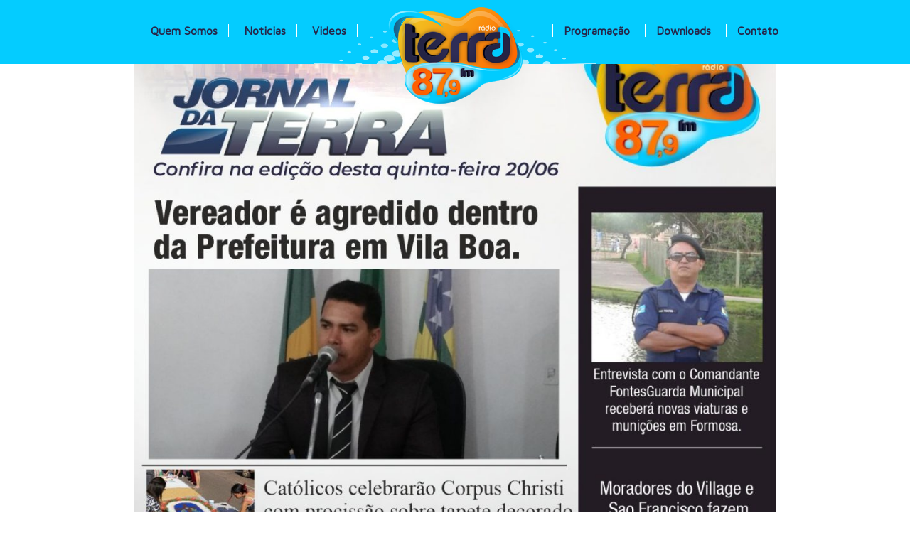

--- FILE ---
content_type: text/html; charset=UTF-8
request_url: https://terrafm87.com.br/nao-perca-jornal-da-terra-nessa-edicao-de-quinta-feira-20-06/
body_size: 38657
content:
<!doctype html>
<html lang="pt-BR">
<head>
	<meta charset="UTF-8" />
	<meta name="viewport" content="width=device-width, initial-scale=1" />
	<link rel="profile" href="https://gmpg.org/xfn/11" />
	<link rel="stylesheet" href="https://cdnjs.cloudflare.com/ajax/libs/font-awesome/4.7.0/css/font-awesome.min.css">
	<link href="https://fonts.googleapis.com/css?family=Maven+Pro" rel="stylesheet">
	<meta name='robots' content='index, follow, max-image-preview:large, max-snippet:-1, max-video-preview:-1' />
	<style>img:is([sizes="auto" i], [sizes^="auto," i]) { contain-intrinsic-size: 3000px 1500px }</style>
	
	<!-- This site is optimized with the Yoast SEO plugin v19.10 - https://yoast.com/wordpress/plugins/seo/ -->
	<title>Não perca Jornal da Terra nessa edição de Quinta-Feira 20/06 &mdash; Radio Terra 87 Fm</title>
	<link rel="canonical" href="https://terrafm87.com.br/nao-perca-jornal-da-terra-nessa-edicao-de-quinta-feira-20-06/" />
	<meta property="og:locale" content="pt_BR" />
	<meta property="og:type" content="article" />
	<meta property="og:title" content="Não perca Jornal da Terra nessa edição de Quinta-Feira 20/06 &mdash; Radio Terra 87 Fm" />
	<meta property="og:url" content="https://terrafm87.com.br/nao-perca-jornal-da-terra-nessa-edicao-de-quinta-feira-20-06/" />
	<meta property="og:site_name" content="Radio Terra 87 Fm" />
	<meta property="article:publisher" content="https://www.facebook.com/terrafmdeformosa/" />
	<meta property="article:published_time" content="2019-06-19T19:16:29+00:00" />
	<meta property="article:modified_time" content="2019-06-19T19:16:33+00:00" />
	<meta property="og:image" content="https://terrafm87.com.br/wp-content/uploads/2019/06/noticias.jpeg" />
	<meta property="og:image:width" content="1251" />
	<meta property="og:image:height" content="1251" />
	<meta property="og:image:type" content="image/jpeg" />
	<meta name="author" content="Editor Terra FM" />
	<meta name="twitter:card" content="summary_large_image" />
	<meta name="twitter:label1" content="Escrito por" />
	<meta name="twitter:data1" content="Editor Terra FM" />
	<script type="application/ld+json" class="yoast-schema-graph">{"@context":"https://schema.org","@graph":[{"@type":"Article","@id":"https://terrafm87.com.br/nao-perca-jornal-da-terra-nessa-edicao-de-quinta-feira-20-06/#article","isPartOf":{"@id":"https://terrafm87.com.br/nao-perca-jornal-da-terra-nessa-edicao-de-quinta-feira-20-06/"},"author":{"name":"Editor Terra FM","@id":"https://terrafm87.com.br/#/schema/person/99ec5927282309244bb9c86dbdc15f3c"},"headline":"Não perca Jornal da Terra nessa edição de Quinta-Feira 20/06","datePublished":"2019-06-19T19:16:29+00:00","dateModified":"2019-06-19T19:16:33+00:00","mainEntityOfPage":{"@id":"https://terrafm87.com.br/nao-perca-jornal-da-terra-nessa-edicao-de-quinta-feira-20-06/"},"wordCount":11,"commentCount":0,"publisher":{"@id":"https://terrafm87.com.br/#organization"},"image":{"@id":"https://terrafm87.com.br/nao-perca-jornal-da-terra-nessa-edicao-de-quinta-feira-20-06/#primaryimage"},"thumbnailUrl":"https://terrafm87.com.br/wp-content/uploads/2019/06/noticias.jpeg","inLanguage":"pt-BR","potentialAction":[{"@type":"CommentAction","name":"Comment","target":["https://terrafm87.com.br/nao-perca-jornal-da-terra-nessa-edicao-de-quinta-feira-20-06/#respond"]}]},{"@type":"WebPage","@id":"https://terrafm87.com.br/nao-perca-jornal-da-terra-nessa-edicao-de-quinta-feira-20-06/","url":"https://terrafm87.com.br/nao-perca-jornal-da-terra-nessa-edicao-de-quinta-feira-20-06/","name":"Não perca Jornal da Terra nessa edição de Quinta-Feira 20/06 &mdash; Radio Terra 87 Fm","isPartOf":{"@id":"https://terrafm87.com.br/#website"},"primaryImageOfPage":{"@id":"https://terrafm87.com.br/nao-perca-jornal-da-terra-nessa-edicao-de-quinta-feira-20-06/#primaryimage"},"image":{"@id":"https://terrafm87.com.br/nao-perca-jornal-da-terra-nessa-edicao-de-quinta-feira-20-06/#primaryimage"},"thumbnailUrl":"https://terrafm87.com.br/wp-content/uploads/2019/06/noticias.jpeg","datePublished":"2019-06-19T19:16:29+00:00","dateModified":"2019-06-19T19:16:33+00:00","breadcrumb":{"@id":"https://terrafm87.com.br/nao-perca-jornal-da-terra-nessa-edicao-de-quinta-feira-20-06/#breadcrumb"},"inLanguage":"pt-BR","potentialAction":[{"@type":"ReadAction","target":["https://terrafm87.com.br/nao-perca-jornal-da-terra-nessa-edicao-de-quinta-feira-20-06/"]}]},{"@type":"ImageObject","inLanguage":"pt-BR","@id":"https://terrafm87.com.br/nao-perca-jornal-da-terra-nessa-edicao-de-quinta-feira-20-06/#primaryimage","url":"https://terrafm87.com.br/wp-content/uploads/2019/06/noticias.jpeg","contentUrl":"https://terrafm87.com.br/wp-content/uploads/2019/06/noticias.jpeg","width":1251,"height":1251},{"@type":"BreadcrumbList","@id":"https://terrafm87.com.br/nao-perca-jornal-da-terra-nessa-edicao-de-quinta-feira-20-06/#breadcrumb","itemListElement":[{"@type":"ListItem","position":1,"name":"Início","item":"https://terrafm87.com.br/"},{"@type":"ListItem","position":2,"name":"Não perca Jornal da Terra nessa edição de Quinta-Feira 20/06"}]},{"@type":"WebSite","@id":"https://terrafm87.com.br/#website","url":"https://terrafm87.com.br/","name":"Radio Terra 87 Fm","description":"","publisher":{"@id":"https://terrafm87.com.br/#organization"},"potentialAction":[{"@type":"SearchAction","target":{"@type":"EntryPoint","urlTemplate":"https://terrafm87.com.br/?s={search_term_string}"},"query-input":"required name=search_term_string"}],"inLanguage":"pt-BR"},{"@type":"Organization","@id":"https://terrafm87.com.br/#organization","name":"Rádio Terra FM de Formosa","url":"https://terrafm87.com.br/","logo":{"@type":"ImageObject","inLanguage":"pt-BR","@id":"https://terrafm87.com.br/#/schema/logo/image/","url":"https://terrafm87.com.br/wp-content/uploads/2019/01/logo-site.png","contentUrl":"https://terrafm87.com.br/wp-content/uploads/2019/01/logo-site.png","width":190,"height":136,"caption":"Rádio Terra FM de Formosa"},"image":{"@id":"https://terrafm87.com.br/#/schema/logo/image/"},"sameAs":["https://www.instagram.com/radioterrafmdeformosa/","https://www.youtube.com/channel/UC_prBmR2R_uSpYTe9RNUxxw","https://www.facebook.com/terrafmdeformosa/"]},{"@type":"Person","@id":"https://terrafm87.com.br/#/schema/person/99ec5927282309244bb9c86dbdc15f3c","name":"Editor Terra FM","image":{"@type":"ImageObject","inLanguage":"pt-BR","@id":"https://terrafm87.com.br/#/schema/person/image/","url":"https://secure.gravatar.com/avatar/8a85f76f3b4320757bf2244ea7a06105292f6e4d4a3fdfb19cbb15917573a4c5?s=96&d=mm&r=g","contentUrl":"https://secure.gravatar.com/avatar/8a85f76f3b4320757bf2244ea7a06105292f6e4d4a3fdfb19cbb15917573a4c5?s=96&d=mm&r=g","caption":"Editor Terra FM"},"url":"https://terrafm87.com.br/author/leandro/"}]}</script>
	<!-- / Yoast SEO plugin. -->


<link rel="alternate" type="application/rss+xml" title="Feed para Radio Terra 87 Fm &raquo;" href="https://terrafm87.com.br/feed/" />
<link rel="alternate" type="application/rss+xml" title="Feed de comentários para Radio Terra 87 Fm &raquo;" href="https://terrafm87.com.br/comments/feed/" />
<link rel="alternate" type="application/rss+xml" title="Feed de comentários para Radio Terra 87 Fm &raquo; Não perca Jornal da Terra nessa edição de Quinta-Feira 20/06" href="https://terrafm87.com.br/nao-perca-jornal-da-terra-nessa-edicao-de-quinta-feira-20-06/feed/" />
<script type="text/javascript">
/* <![CDATA[ */
window._wpemojiSettings = {"baseUrl":"https:\/\/s.w.org\/images\/core\/emoji\/16.0.1\/72x72\/","ext":".png","svgUrl":"https:\/\/s.w.org\/images\/core\/emoji\/16.0.1\/svg\/","svgExt":".svg","source":{"concatemoji":"https:\/\/terrafm87.com.br\/wp-includes\/js\/wp-emoji-release.min.js?ver=6.8.3"}};
/*! This file is auto-generated */
!function(s,n){var o,i,e;function c(e){try{var t={supportTests:e,timestamp:(new Date).valueOf()};sessionStorage.setItem(o,JSON.stringify(t))}catch(e){}}function p(e,t,n){e.clearRect(0,0,e.canvas.width,e.canvas.height),e.fillText(t,0,0);var t=new Uint32Array(e.getImageData(0,0,e.canvas.width,e.canvas.height).data),a=(e.clearRect(0,0,e.canvas.width,e.canvas.height),e.fillText(n,0,0),new Uint32Array(e.getImageData(0,0,e.canvas.width,e.canvas.height).data));return t.every(function(e,t){return e===a[t]})}function u(e,t){e.clearRect(0,0,e.canvas.width,e.canvas.height),e.fillText(t,0,0);for(var n=e.getImageData(16,16,1,1),a=0;a<n.data.length;a++)if(0!==n.data[a])return!1;return!0}function f(e,t,n,a){switch(t){case"flag":return n(e,"\ud83c\udff3\ufe0f\u200d\u26a7\ufe0f","\ud83c\udff3\ufe0f\u200b\u26a7\ufe0f")?!1:!n(e,"\ud83c\udde8\ud83c\uddf6","\ud83c\udde8\u200b\ud83c\uddf6")&&!n(e,"\ud83c\udff4\udb40\udc67\udb40\udc62\udb40\udc65\udb40\udc6e\udb40\udc67\udb40\udc7f","\ud83c\udff4\u200b\udb40\udc67\u200b\udb40\udc62\u200b\udb40\udc65\u200b\udb40\udc6e\u200b\udb40\udc67\u200b\udb40\udc7f");case"emoji":return!a(e,"\ud83e\udedf")}return!1}function g(e,t,n,a){var r="undefined"!=typeof WorkerGlobalScope&&self instanceof WorkerGlobalScope?new OffscreenCanvas(300,150):s.createElement("canvas"),o=r.getContext("2d",{willReadFrequently:!0}),i=(o.textBaseline="top",o.font="600 32px Arial",{});return e.forEach(function(e){i[e]=t(o,e,n,a)}),i}function t(e){var t=s.createElement("script");t.src=e,t.defer=!0,s.head.appendChild(t)}"undefined"!=typeof Promise&&(o="wpEmojiSettingsSupports",i=["flag","emoji"],n.supports={everything:!0,everythingExceptFlag:!0},e=new Promise(function(e){s.addEventListener("DOMContentLoaded",e,{once:!0})}),new Promise(function(t){var n=function(){try{var e=JSON.parse(sessionStorage.getItem(o));if("object"==typeof e&&"number"==typeof e.timestamp&&(new Date).valueOf()<e.timestamp+604800&&"object"==typeof e.supportTests)return e.supportTests}catch(e){}return null}();if(!n){if("undefined"!=typeof Worker&&"undefined"!=typeof OffscreenCanvas&&"undefined"!=typeof URL&&URL.createObjectURL&&"undefined"!=typeof Blob)try{var e="postMessage("+g.toString()+"("+[JSON.stringify(i),f.toString(),p.toString(),u.toString()].join(",")+"));",a=new Blob([e],{type:"text/javascript"}),r=new Worker(URL.createObjectURL(a),{name:"wpTestEmojiSupports"});return void(r.onmessage=function(e){c(n=e.data),r.terminate(),t(n)})}catch(e){}c(n=g(i,f,p,u))}t(n)}).then(function(e){for(var t in e)n.supports[t]=e[t],n.supports.everything=n.supports.everything&&n.supports[t],"flag"!==t&&(n.supports.everythingExceptFlag=n.supports.everythingExceptFlag&&n.supports[t]);n.supports.everythingExceptFlag=n.supports.everythingExceptFlag&&!n.supports.flag,n.DOMReady=!1,n.readyCallback=function(){n.DOMReady=!0}}).then(function(){return e}).then(function(){var e;n.supports.everything||(n.readyCallback(),(e=n.source||{}).concatemoji?t(e.concatemoji):e.wpemoji&&e.twemoji&&(t(e.twemoji),t(e.wpemoji)))}))}((window,document),window._wpemojiSettings);
/* ]]> */
</script>
<style id='wp-emoji-styles-inline-css' type='text/css'>

	img.wp-smiley, img.emoji {
		display: inline !important;
		border: none !important;
		box-shadow: none !important;
		height: 1em !important;
		width: 1em !important;
		margin: 0 0.07em !important;
		vertical-align: -0.1em !important;
		background: none !important;
		padding: 0 !important;
	}
</style>
<link rel='stylesheet' id='wp-block-library-css' href='https://terrafm87.com.br/wp-includes/css/dist/block-library/style.min.css?ver=6.8.3' type='text/css' media='all' />
<style id='wp-block-library-theme-inline-css' type='text/css'>
.wp-block-audio :where(figcaption){color:#555;font-size:13px;text-align:center}.is-dark-theme .wp-block-audio :where(figcaption){color:#ffffffa6}.wp-block-audio{margin:0 0 1em}.wp-block-code{border:1px solid #ccc;border-radius:4px;font-family:Menlo,Consolas,monaco,monospace;padding:.8em 1em}.wp-block-embed :where(figcaption){color:#555;font-size:13px;text-align:center}.is-dark-theme .wp-block-embed :where(figcaption){color:#ffffffa6}.wp-block-embed{margin:0 0 1em}.blocks-gallery-caption{color:#555;font-size:13px;text-align:center}.is-dark-theme .blocks-gallery-caption{color:#ffffffa6}:root :where(.wp-block-image figcaption){color:#555;font-size:13px;text-align:center}.is-dark-theme :root :where(.wp-block-image figcaption){color:#ffffffa6}.wp-block-image{margin:0 0 1em}.wp-block-pullquote{border-bottom:4px solid;border-top:4px solid;color:currentColor;margin-bottom:1.75em}.wp-block-pullquote cite,.wp-block-pullquote footer,.wp-block-pullquote__citation{color:currentColor;font-size:.8125em;font-style:normal;text-transform:uppercase}.wp-block-quote{border-left:.25em solid;margin:0 0 1.75em;padding-left:1em}.wp-block-quote cite,.wp-block-quote footer{color:currentColor;font-size:.8125em;font-style:normal;position:relative}.wp-block-quote:where(.has-text-align-right){border-left:none;border-right:.25em solid;padding-left:0;padding-right:1em}.wp-block-quote:where(.has-text-align-center){border:none;padding-left:0}.wp-block-quote.is-large,.wp-block-quote.is-style-large,.wp-block-quote:where(.is-style-plain){border:none}.wp-block-search .wp-block-search__label{font-weight:700}.wp-block-search__button{border:1px solid #ccc;padding:.375em .625em}:where(.wp-block-group.has-background){padding:1.25em 2.375em}.wp-block-separator.has-css-opacity{opacity:.4}.wp-block-separator{border:none;border-bottom:2px solid;margin-left:auto;margin-right:auto}.wp-block-separator.has-alpha-channel-opacity{opacity:1}.wp-block-separator:not(.is-style-wide):not(.is-style-dots){width:100px}.wp-block-separator.has-background:not(.is-style-dots){border-bottom:none;height:1px}.wp-block-separator.has-background:not(.is-style-wide):not(.is-style-dots){height:2px}.wp-block-table{margin:0 0 1em}.wp-block-table td,.wp-block-table th{word-break:normal}.wp-block-table :where(figcaption){color:#555;font-size:13px;text-align:center}.is-dark-theme .wp-block-table :where(figcaption){color:#ffffffa6}.wp-block-video :where(figcaption){color:#555;font-size:13px;text-align:center}.is-dark-theme .wp-block-video :where(figcaption){color:#ffffffa6}.wp-block-video{margin:0 0 1em}:root :where(.wp-block-template-part.has-background){margin-bottom:0;margin-top:0;padding:1.25em 2.375em}
</style>
<style id='classic-theme-styles-inline-css' type='text/css'>
/*! This file is auto-generated */
.wp-block-button__link{color:#fff;background-color:#32373c;border-radius:9999px;box-shadow:none;text-decoration:none;padding:calc(.667em + 2px) calc(1.333em + 2px);font-size:1.125em}.wp-block-file__button{background:#32373c;color:#fff;text-decoration:none}
</style>
<style id='global-styles-inline-css' type='text/css'>
:root{--wp--preset--aspect-ratio--square: 1;--wp--preset--aspect-ratio--4-3: 4/3;--wp--preset--aspect-ratio--3-4: 3/4;--wp--preset--aspect-ratio--3-2: 3/2;--wp--preset--aspect-ratio--2-3: 2/3;--wp--preset--aspect-ratio--16-9: 16/9;--wp--preset--aspect-ratio--9-16: 9/16;--wp--preset--color--black: #000000;--wp--preset--color--cyan-bluish-gray: #abb8c3;--wp--preset--color--white: #FFF;--wp--preset--color--pale-pink: #f78da7;--wp--preset--color--vivid-red: #cf2e2e;--wp--preset--color--luminous-vivid-orange: #ff6900;--wp--preset--color--luminous-vivid-amber: #fcb900;--wp--preset--color--light-green-cyan: #7bdcb5;--wp--preset--color--vivid-green-cyan: #00d084;--wp--preset--color--pale-cyan-blue: #8ed1fc;--wp--preset--color--vivid-cyan-blue: #0693e3;--wp--preset--color--vivid-purple: #9b51e0;--wp--preset--color--primary: #0073a8;--wp--preset--color--secondary: #005075;--wp--preset--color--dark-gray: #111;--wp--preset--color--light-gray: #767676;--wp--preset--gradient--vivid-cyan-blue-to-vivid-purple: linear-gradient(135deg,rgba(6,147,227,1) 0%,rgb(155,81,224) 100%);--wp--preset--gradient--light-green-cyan-to-vivid-green-cyan: linear-gradient(135deg,rgb(122,220,180) 0%,rgb(0,208,130) 100%);--wp--preset--gradient--luminous-vivid-amber-to-luminous-vivid-orange: linear-gradient(135deg,rgba(252,185,0,1) 0%,rgba(255,105,0,1) 100%);--wp--preset--gradient--luminous-vivid-orange-to-vivid-red: linear-gradient(135deg,rgba(255,105,0,1) 0%,rgb(207,46,46) 100%);--wp--preset--gradient--very-light-gray-to-cyan-bluish-gray: linear-gradient(135deg,rgb(238,238,238) 0%,rgb(169,184,195) 100%);--wp--preset--gradient--cool-to-warm-spectrum: linear-gradient(135deg,rgb(74,234,220) 0%,rgb(151,120,209) 20%,rgb(207,42,186) 40%,rgb(238,44,130) 60%,rgb(251,105,98) 80%,rgb(254,248,76) 100%);--wp--preset--gradient--blush-light-purple: linear-gradient(135deg,rgb(255,206,236) 0%,rgb(152,150,240) 100%);--wp--preset--gradient--blush-bordeaux: linear-gradient(135deg,rgb(254,205,165) 0%,rgb(254,45,45) 50%,rgb(107,0,62) 100%);--wp--preset--gradient--luminous-dusk: linear-gradient(135deg,rgb(255,203,112) 0%,rgb(199,81,192) 50%,rgb(65,88,208) 100%);--wp--preset--gradient--pale-ocean: linear-gradient(135deg,rgb(255,245,203) 0%,rgb(182,227,212) 50%,rgb(51,167,181) 100%);--wp--preset--gradient--electric-grass: linear-gradient(135deg,rgb(202,248,128) 0%,rgb(113,206,126) 100%);--wp--preset--gradient--midnight: linear-gradient(135deg,rgb(2,3,129) 0%,rgb(40,116,252) 100%);--wp--preset--font-size--small: 19.5px;--wp--preset--font-size--medium: 20px;--wp--preset--font-size--large: 36.5px;--wp--preset--font-size--x-large: 42px;--wp--preset--font-size--normal: 22px;--wp--preset--font-size--huge: 49.5px;--wp--preset--spacing--20: 0.44rem;--wp--preset--spacing--30: 0.67rem;--wp--preset--spacing--40: 1rem;--wp--preset--spacing--50: 1.5rem;--wp--preset--spacing--60: 2.25rem;--wp--preset--spacing--70: 3.38rem;--wp--preset--spacing--80: 5.06rem;--wp--preset--shadow--natural: 6px 6px 9px rgba(0, 0, 0, 0.2);--wp--preset--shadow--deep: 12px 12px 50px rgba(0, 0, 0, 0.4);--wp--preset--shadow--sharp: 6px 6px 0px rgba(0, 0, 0, 0.2);--wp--preset--shadow--outlined: 6px 6px 0px -3px rgba(255, 255, 255, 1), 6px 6px rgba(0, 0, 0, 1);--wp--preset--shadow--crisp: 6px 6px 0px rgba(0, 0, 0, 1);}:where(.is-layout-flex){gap: 0.5em;}:where(.is-layout-grid){gap: 0.5em;}body .is-layout-flex{display: flex;}.is-layout-flex{flex-wrap: wrap;align-items: center;}.is-layout-flex > :is(*, div){margin: 0;}body .is-layout-grid{display: grid;}.is-layout-grid > :is(*, div){margin: 0;}:where(.wp-block-columns.is-layout-flex){gap: 2em;}:where(.wp-block-columns.is-layout-grid){gap: 2em;}:where(.wp-block-post-template.is-layout-flex){gap: 1.25em;}:where(.wp-block-post-template.is-layout-grid){gap: 1.25em;}.has-black-color{color: var(--wp--preset--color--black) !important;}.has-cyan-bluish-gray-color{color: var(--wp--preset--color--cyan-bluish-gray) !important;}.has-white-color{color: var(--wp--preset--color--white) !important;}.has-pale-pink-color{color: var(--wp--preset--color--pale-pink) !important;}.has-vivid-red-color{color: var(--wp--preset--color--vivid-red) !important;}.has-luminous-vivid-orange-color{color: var(--wp--preset--color--luminous-vivid-orange) !important;}.has-luminous-vivid-amber-color{color: var(--wp--preset--color--luminous-vivid-amber) !important;}.has-light-green-cyan-color{color: var(--wp--preset--color--light-green-cyan) !important;}.has-vivid-green-cyan-color{color: var(--wp--preset--color--vivid-green-cyan) !important;}.has-pale-cyan-blue-color{color: var(--wp--preset--color--pale-cyan-blue) !important;}.has-vivid-cyan-blue-color{color: var(--wp--preset--color--vivid-cyan-blue) !important;}.has-vivid-purple-color{color: var(--wp--preset--color--vivid-purple) !important;}.has-black-background-color{background-color: var(--wp--preset--color--black) !important;}.has-cyan-bluish-gray-background-color{background-color: var(--wp--preset--color--cyan-bluish-gray) !important;}.has-white-background-color{background-color: var(--wp--preset--color--white) !important;}.has-pale-pink-background-color{background-color: var(--wp--preset--color--pale-pink) !important;}.has-vivid-red-background-color{background-color: var(--wp--preset--color--vivid-red) !important;}.has-luminous-vivid-orange-background-color{background-color: var(--wp--preset--color--luminous-vivid-orange) !important;}.has-luminous-vivid-amber-background-color{background-color: var(--wp--preset--color--luminous-vivid-amber) !important;}.has-light-green-cyan-background-color{background-color: var(--wp--preset--color--light-green-cyan) !important;}.has-vivid-green-cyan-background-color{background-color: var(--wp--preset--color--vivid-green-cyan) !important;}.has-pale-cyan-blue-background-color{background-color: var(--wp--preset--color--pale-cyan-blue) !important;}.has-vivid-cyan-blue-background-color{background-color: var(--wp--preset--color--vivid-cyan-blue) !important;}.has-vivid-purple-background-color{background-color: var(--wp--preset--color--vivid-purple) !important;}.has-black-border-color{border-color: var(--wp--preset--color--black) !important;}.has-cyan-bluish-gray-border-color{border-color: var(--wp--preset--color--cyan-bluish-gray) !important;}.has-white-border-color{border-color: var(--wp--preset--color--white) !important;}.has-pale-pink-border-color{border-color: var(--wp--preset--color--pale-pink) !important;}.has-vivid-red-border-color{border-color: var(--wp--preset--color--vivid-red) !important;}.has-luminous-vivid-orange-border-color{border-color: var(--wp--preset--color--luminous-vivid-orange) !important;}.has-luminous-vivid-amber-border-color{border-color: var(--wp--preset--color--luminous-vivid-amber) !important;}.has-light-green-cyan-border-color{border-color: var(--wp--preset--color--light-green-cyan) !important;}.has-vivid-green-cyan-border-color{border-color: var(--wp--preset--color--vivid-green-cyan) !important;}.has-pale-cyan-blue-border-color{border-color: var(--wp--preset--color--pale-cyan-blue) !important;}.has-vivid-cyan-blue-border-color{border-color: var(--wp--preset--color--vivid-cyan-blue) !important;}.has-vivid-purple-border-color{border-color: var(--wp--preset--color--vivid-purple) !important;}.has-vivid-cyan-blue-to-vivid-purple-gradient-background{background: var(--wp--preset--gradient--vivid-cyan-blue-to-vivid-purple) !important;}.has-light-green-cyan-to-vivid-green-cyan-gradient-background{background: var(--wp--preset--gradient--light-green-cyan-to-vivid-green-cyan) !important;}.has-luminous-vivid-amber-to-luminous-vivid-orange-gradient-background{background: var(--wp--preset--gradient--luminous-vivid-amber-to-luminous-vivid-orange) !important;}.has-luminous-vivid-orange-to-vivid-red-gradient-background{background: var(--wp--preset--gradient--luminous-vivid-orange-to-vivid-red) !important;}.has-very-light-gray-to-cyan-bluish-gray-gradient-background{background: var(--wp--preset--gradient--very-light-gray-to-cyan-bluish-gray) !important;}.has-cool-to-warm-spectrum-gradient-background{background: var(--wp--preset--gradient--cool-to-warm-spectrum) !important;}.has-blush-light-purple-gradient-background{background: var(--wp--preset--gradient--blush-light-purple) !important;}.has-blush-bordeaux-gradient-background{background: var(--wp--preset--gradient--blush-bordeaux) !important;}.has-luminous-dusk-gradient-background{background: var(--wp--preset--gradient--luminous-dusk) !important;}.has-pale-ocean-gradient-background{background: var(--wp--preset--gradient--pale-ocean) !important;}.has-electric-grass-gradient-background{background: var(--wp--preset--gradient--electric-grass) !important;}.has-midnight-gradient-background{background: var(--wp--preset--gradient--midnight) !important;}.has-small-font-size{font-size: var(--wp--preset--font-size--small) !important;}.has-medium-font-size{font-size: var(--wp--preset--font-size--medium) !important;}.has-large-font-size{font-size: var(--wp--preset--font-size--large) !important;}.has-x-large-font-size{font-size: var(--wp--preset--font-size--x-large) !important;}
:where(.wp-block-post-template.is-layout-flex){gap: 1.25em;}:where(.wp-block-post-template.is-layout-grid){gap: 1.25em;}
:where(.wp-block-columns.is-layout-flex){gap: 2em;}:where(.wp-block-columns.is-layout-grid){gap: 2em;}
:root :where(.wp-block-pullquote){font-size: 1.5em;line-height: 1.6;}
</style>
<link rel='stylesheet' id='contact-form-7-css' href='https://terrafm87.com.br/wp-content/plugins/contact-form-7/includes/css/styles.css?ver=5.6.4' type='text/css' media='all' />
<link rel='stylesheet' id='font-awesome-css' href='https://terrafm87.com.br/wp-content/plugins/post-carousel/public/assets/css/font-awesome.min.css?ver=2.4.17' type='text/css' media='all' />
<link rel='stylesheet' id='pcp_swiper-css' href='https://terrafm87.com.br/wp-content/plugins/post-carousel/public/assets/css/swiper-bundle.min.css?ver=2.4.17' type='text/css' media='all' />
<link rel='stylesheet' id='pcp-style-css' href='https://terrafm87.com.br/wp-content/plugins/post-carousel/public/assets/css/style.min.css?ver=2.4.17' type='text/css' media='all' />
<link rel='stylesheet' id='Rich_Web_Video_Slider-css' href='https://terrafm87.com.br/wp-content/plugins/slider-video/Style/Rich-Web-Video-Slider-Widget.css?ver=6.8.3' type='text/css' media='all' />
<link rel='stylesheet' id='fontawesomeSl-css-css' href='https://terrafm87.com.br/wp-content/plugins/slider-video/Style/richwebicons.css?ver=6.8.3' type='text/css' media='all' />
<link rel='stylesheet' id='twentynineteen-style-css' href='https://terrafm87.com.br/wp-content/themes/radio87/style.css?ver=1.0' type='text/css' media='all' />
<link rel='stylesheet' id='twentynineteen-print-style-css' href='https://terrafm87.com.br/wp-content/themes/radio87/print.css?ver=1.0' type='text/css' media='print' />
<script type="text/javascript" src="https://terrafm87.com.br/wp-includes/js/jquery/jquery.min.js?ver=3.7.1" id="jquery-core-js"></script>
<script type="text/javascript" src="https://terrafm87.com.br/wp-includes/js/jquery/jquery-migrate.min.js?ver=3.4.1" id="jquery-migrate-js"></script>
<script type="text/javascript" src="https://terrafm87.com.br/wp-includes/js/jquery/ui/core.min.js?ver=1.13.3" id="jquery-ui-core-js"></script>
<script type="text/javascript" id="Rich_Web_Video_Slider-js-extra">
/* <![CDATA[ */
var object = {"ajaxurl":"https:\/\/terrafm87.com.br\/wp-admin\/admin-ajax.php"};
/* ]]> */
</script>
<script type="text/javascript" src="https://terrafm87.com.br/wp-content/plugins/slider-video/Scripts/Rich-Web-Video-Slider-Widget.js?ver=6.8.3" id="Rich_Web_Video_Slider-js"></script>
<link rel="https://api.w.org/" href="https://terrafm87.com.br/wp-json/" /><link rel="alternate" title="JSON" type="application/json" href="https://terrafm87.com.br/wp-json/wp/v2/posts/2208" /><link rel="EditURI" type="application/rsd+xml" title="RSD" href="https://terrafm87.com.br/xmlrpc.php?rsd" />
<meta name="generator" content="WordPress 6.8.3" />
<link rel='shortlink' href='https://terrafm87.com.br/?p=2208' />
<link rel="alternate" title="oEmbed (JSON)" type="application/json+oembed" href="https://terrafm87.com.br/wp-json/oembed/1.0/embed?url=https%3A%2F%2Fterrafm87.com.br%2Fnao-perca-jornal-da-terra-nessa-edicao-de-quinta-feira-20-06%2F" />
<link rel="alternate" title="oEmbed (XML)" type="text/xml+oembed" href="https://terrafm87.com.br/wp-json/oembed/1.0/embed?url=https%3A%2F%2Fterrafm87.com.br%2Fnao-perca-jornal-da-terra-nessa-edicao-de-quinta-feira-20-06%2F&#038;format=xml" />
<link rel="pingback" href="https://terrafm87.com.br/xmlrpc.php"><style type="text/css">.recentcomments a{display:inline !important;padding:0 !important;margin:0 !important;}</style></head>

<body class="wp-singular post-template-default single single-post postid-2208 single-format-standard wp-custom-logo wp-embed-responsive wp-theme-radio87 singular image-filters-enabled">
<div id="page" class="site">
	<header class="masthead">

			<div class="container">
			<div class="menu">


			<div class="nav" id="navLeft">

				<ul>
					<li><a href="https://terrafm87.com.br/quem-somos/">Quem Somos</a></li>
					<li><a href="https://terrafm87.com.br/category/ocorrencias-policiais/">Noticias</a></li>
					<li><a href="https://terrafm87.com.br/videos/">Videos</a></li>
				</ul>
				

			</div>


			<div class="nav" id="site-logo">
			<h1 class="site-title"><a href="https://terrafm87.com.br/" rel="home">Radio Terra 87 Fm</a></h1>
			<a href="https://terrafm87.com.br/" class="custom-logo-link" rel="home"><img width="190" height="136" src="https://terrafm87.com.br/wp-content/uploads/2019/01/logo-site.png" class="custom-logo" alt="Radio Terra 87 Fm" decoding="async" /></a>			</div>

			<div class="nav" id="navRight">

					<ul>
					<li><a href="https://terrafm87.com.br/programacao/">Programação</a></li>
					<li><a href="https://terrafm87.com.br/downloads/">Downloads</a></li>
					<li><a href="https://terrafm87.com.br/contato/">Contato</a></li>
				</ul>

			</div>
			</div>

			<div class="header_mobile">

				<div class="logo_mobile">
					<a href="https://terrafm87.com.br/" class="custom-logo-link" rel="home"><img width="190" height="136" src="https://terrafm87.com.br/wp-content/uploads/2019/01/logo-site.png" class="custom-logo" alt="Radio Terra 87 Fm" decoding="async" /></a>				</div>
				<ul>
					<li><a href="https://terrafm87.com.br/quem-somos/">Quem Somos</a></li>
					<li><a href="https://terrafm87.com.br/category/ocorrencias-policiais/">Noticias</a></li>
					<li><a href="https://terrafm87.com.br/videos/">Videos</a></li>
					<li><a href="https://terrafm87.com.br/programacao/">Programação</a></li>
					<li><a href="https://terrafm87.com.br/downloads/">Downloads</a></li>
					<li><a href="https://terrafm87.com.br/contato/">Contato</a></li>
				</ul>
			</div>


		</header><!-- #masthead -->

	<div id="content" class="site-content">

	<section id="primary" class="content-area">
		<main id="main" class="site-main">

			
<article id="post-2208" class="post-2208 post type-post status-publish format-standard has-post-thumbnail hentry category-sem-categoria entry">
	
	<div class="entry-content">
		
<figure class="wp-block-image"><img fetchpriority="high" decoding="async" width="1024" height="1024" src="https://terrafm87.com.br/wp-content/uploads/2019/06/noticias-1024x1024.jpeg" alt="" class="wp-image-2209" srcset="https://terrafm87.com.br/wp-content/uploads/2019/06/noticias-1024x1024.jpeg 1024w, https://terrafm87.com.br/wp-content/uploads/2019/06/noticias-150x150.jpeg 150w, https://terrafm87.com.br/wp-content/uploads/2019/06/noticias-300x300.jpeg 300w, https://terrafm87.com.br/wp-content/uploads/2019/06/noticias-768x768.jpeg 768w, https://terrafm87.com.br/wp-content/uploads/2019/06/noticias.jpeg 1251w" sizes="(max-width: 1024px) 100vw, 1024px" /></figure>
	</div><!-- .entry-content -->

	<footer class="entry-footer">
		<span class="byline"><svg class="svg-icon" width="16" height="16" aria-hidden="true" role="img" focusable="false" viewBox="0 0 24 24" version="1.1" xmlns="http://www.w3.org/2000/svg" xmlns:xlink="http://www.w3.org/1999/xlink"><path d="M12 12c2.21 0 4-1.79 4-4s-1.79-4-4-4-4 1.79-4 4 1.79 4 4 4zm0 2c-2.67 0-8 1.34-8 4v2h16v-2c0-2.66-5.33-4-8-4z"></path><path d="M0 0h24v24H0z" fill="none"></path></svg><span class="screen-reader-text">Publicado por</span><span class="author vcard"><a class="url fn n" href="https://terrafm87.com.br/author/leandro/">Editor Terra FM</a></span></span><span class="posted-on"><svg class="svg-icon" width="16" height="16" aria-hidden="true" role="img" focusable="false" xmlns="http://www.w3.org/2000/svg" viewBox="0 0 24 24"><defs><path id="a" d="M0 0h24v24H0V0z"></path></defs><clipPath id="b"><use xlink:href="#a" overflow="visible"></use></clipPath><path clip-path="url(#b)" d="M12 2C6.5 2 2 6.5 2 12s4.5 10 10 10 10-4.5 10-10S17.5 2 12 2zm4.2 14.2L11 13V7h1.5v5.2l4.5 2.7-.8 1.3z"></path></svg><a href="https://terrafm87.com.br/nao-perca-jornal-da-terra-nessa-edicao-de-quinta-feira-20-06/" rel="bookmark"><time class="entry-date published" datetime="2019-06-19T16:16:29-03:00">19 de junho de 2019</time><time class="updated" datetime="2019-06-19T16:16:33-03:00">19 de junho de 2019</time></a></span><span class="cat-links"><svg class="svg-icon" width="16" height="16" aria-hidden="true" role="img" focusable="false" xmlns="http://www.w3.org/2000/svg" viewBox="0 0 24 24"><path d="M10 4H4c-1.1 0-1.99.9-1.99 2L2 18c0 1.1.9 2 2 2h16c1.1 0 2-.9 2-2V8c0-1.1-.9-2-2-2h-8l-2-2z"></path><path d="M0 0h24v24H0z" fill="none"></path></svg><span class="screen-reader-text">Publicado em</span><a href="https://terrafm87.com.br/category/sem-categoria/" rel="category tag">Sem categoria</a></span>	</footer><!-- .entry-footer -->

			
</article><!-- #post-${ID} -->

	<nav class="navigation post-navigation" aria-label="Posts">
		<h2 class="screen-reader-text">Navegação de Post</h2>
		<div class="nav-links"><div class="nav-previous"><a href="https://terrafm87.com.br/homem-comunica-ter-sido-ameacado-de-morte-na-zona-rural/" rel="prev"><span class="meta-nav" aria-hidden="true">Post anterior</span> <span class="screen-reader-text">Post anterior:</span> <br/><span class="post-title">Homem comunica ter sido ameaçado de morte na zona rural</span></a></div><div class="nav-next"><a href="https://terrafm87.com.br/10822210-homem-e-autuado-por-receptacao-e-policia-recupera-moto-furtada/" rel="next"><span class="meta-nav" aria-hidden="true">Próximo post</span> <span class="screen-reader-text">Próximo post:</span> <br/><span class="post-title">10822210 Homem é autuado por receptação e polícia recupera moto furtada</span></a></div></div>
	</nav>
<div id="comments" class="comments-area">
	<div class="comments-title-wrap no-responses">
		<h2 class="comments-title">
		Deixe um comentário		</h2><!-- .comments-title -->
			</div><!-- .comments-title-flex -->
		<div id="respond" class="comment-respond">
		<h3 id="reply-title" class="comment-reply-title"> <small><a rel="nofollow" id="cancel-comment-reply-link" href="/nao-perca-jornal-da-terra-nessa-edicao-de-quinta-feira-20-06/#respond" style="display:none;">Cancelar resposta</a></small></h3><form action="https://terrafm87.com.br/wp-comments-post.php" method="post" id="commentform" class="comment-form"><p class="comment-notes"><span id="email-notes">O seu endereço de e-mail não será publicado.</span> <span class="required-field-message">Campos obrigatórios são marcados com <span class="required">*</span></span></p><p class="comment-form-comment"><label for="comment">Comentário <span class="required">*</span></label> <textarea id="comment" name="comment" cols="45" rows="5" maxlength="65525" required></textarea></p><p class="comment-form-author"><label for="author">Nome <span class="required">*</span></label> <input id="author" name="author" type="text" value="" size="30" maxlength="245" autocomplete="name" required /></p>
<p class="comment-form-email"><label for="email">E-mail <span class="required">*</span></label> <input id="email" name="email" type="email" value="" size="30" maxlength="100" aria-describedby="email-notes" autocomplete="email" required /></p>
<p class="comment-form-url"><label for="url">Site</label> <input id="url" name="url" type="url" value="" size="30" maxlength="200" autocomplete="url" /></p>
<p class="form-submit"><input name="submit" type="submit" id="submit" class="submit" value="Publicar comentário" /> <input type='hidden' name='comment_post_ID' value='2208' id='comment_post_ID' />
<input type='hidden' name='comment_parent' id='comment_parent' value='0' />
</p></form>	</div><!-- #respond -->
	</div><!-- #comments -->

		</main><!-- #main -->
	</section><!-- #primary -->

</div><!-- #content -->


	<footer id="colophon" class="site-footer">
		
		<div class="container">

			<div class="logo-footer">
			<a href="https://terrafm87.com.br/" class="custom-logo-link" rel="home"><img width="190" height="136" src="https://terrafm87.com.br/wp-content/uploads/2019/01/logo-site.png" class="custom-logo" alt="Radio Terra 87 Fm" decoding="async" /></a>			</div>
			<div class="info-footer">
				<nav>
					<ul>
						<li><a href="https://terrafm87.com.br/quem-somos/">Quem Somos</a></li>
						<li><a href="https://terrafm87.com.br/category/ocorrencias-policiais/">Noticias</a></li>
						<li><a href="https://terrafm87.com.br/videos/">Videos</a></li>
						<li><a href="https://terrafm87.com.br/programacao/">Programação</a></li>
						<li><a href="https://terrafm87.com.br/downloads/">Downloads</a></li>
						<li><a href="https://terrafm87.com.br/contato/">Contato</a></li>
					</ul>
				</nav>
			</div>

<div class="contato-footer">
	<nav>
		<ul>

			<li>
			<a href="https://www.facebook.com/terrafmdeformosa/" target="_blank">
			<i class="fa fa-facebook"></i>
			</a>
			</li>


			<li>
			<a href="https://www.instagram.com/radioterrafmdeformosa/?utm_source=ig_profile_share&igshid=pz6exlgux5j1" target="_blank">
			<i class="fa fa-instagram"></i>
			</a>
			</li>
			
			<li>
			<a href="https://twitter.com/FmFormosa/status/1100190762384441344?s=08" target="_blank">
			<i class="fa fa-twitter"></i>
			</a></li>
			
			<li>
			<a href=" https://api.whatsapp.com/send?phone=5561996668790" target="_blank">
			<i class="fa fa-whatsapp"></i></a></li>
					
			<li><a href="malito:terrafmdeformosa@gmail.com" target="_blank">
			<i class="fa fa-email">
			</i> </a></li>
			
						
					</ul>
				</nav>
			</div>






		</div>


		<div class="site-info">

			<div class="container">
				<p>Todos os direitos reservados</p>

				</div>
		</div>


	</footer>

</div>
<script type="speculationrules">
{"prefetch":[{"source":"document","where":{"and":[{"href_matches":"\/*"},{"not":{"href_matches":["\/wp-*.php","\/wp-admin\/*","\/wp-content\/uploads\/*","\/wp-content\/*","\/wp-content\/plugins\/*","\/wp-content\/themes\/radio87\/*","\/*\\?(.+)"]}},{"not":{"selector_matches":"a[rel~=\"nofollow\"]"}},{"not":{"selector_matches":".no-prefetch, .no-prefetch a"}}]},"eagerness":"conservative"}]}
</script>
<script type="text/javascript" src="https://terrafm87.com.br/wp-content/plugins/contact-form-7/includes/swv/js/index.js?ver=5.6.4" id="swv-js"></script>
<script type="text/javascript" id="contact-form-7-js-extra">
/* <![CDATA[ */
var wpcf7 = {"api":{"root":"https:\/\/terrafm87.com.br\/wp-json\/","namespace":"contact-form-7\/v1"}};
/* ]]> */
</script>
<script type="text/javascript" src="https://terrafm87.com.br/wp-content/plugins/contact-form-7/includes/js/index.js?ver=5.6.4" id="contact-form-7-js"></script>
<script type="text/javascript" src="https://terrafm87.com.br/wp-includes/js/comment-reply.min.js?ver=6.8.3" id="comment-reply-js" async="async" data-wp-strategy="async"></script>
	<script>
	/(trident|msie)/i.test(navigator.userAgent)&&document.getElementById&&window.addEventListener&&window.addEventListener("hashchange",function(){var t,e=location.hash.substring(1);/^[A-z0-9_-]+$/.test(e)&&(t=document.getElementById(e))&&(/^(?:a|select|input|button|textarea)$/i.test(t.tagName)||(t.tabIndex=-1),t.focus())},!1);
	</script>
	</body>
</html>
